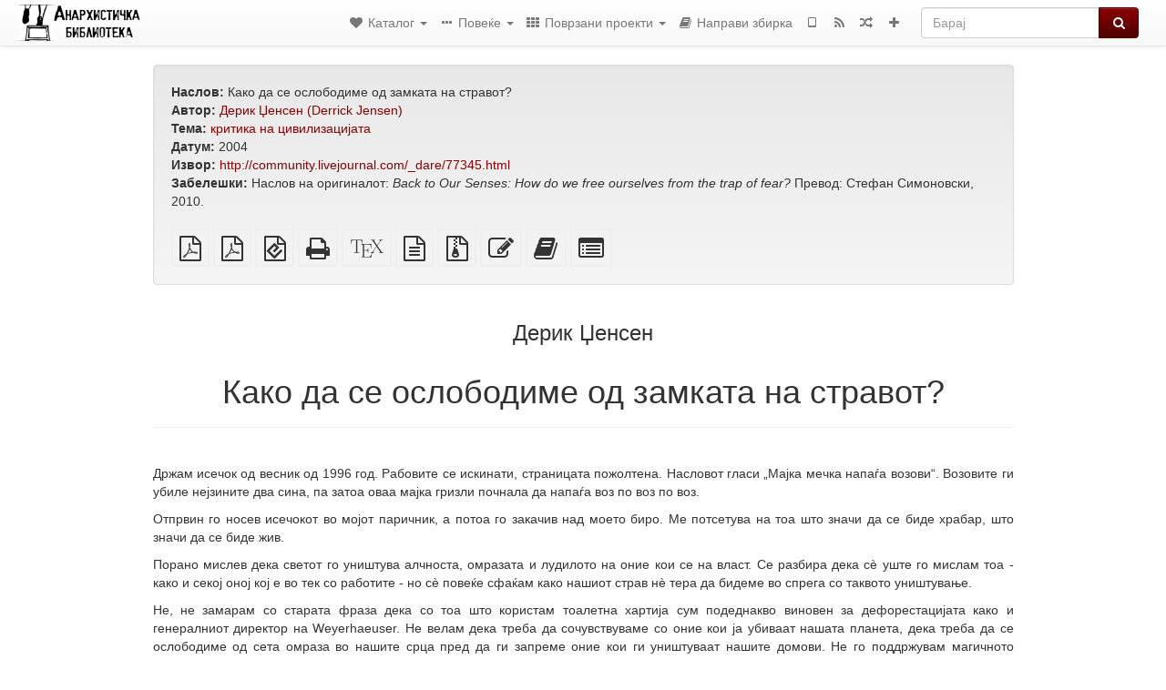

--- FILE ---
content_type: text/html; charset=utf-8
request_url: https://www.anarhisticka-biblioteka.org/library/derik-dzhensen-kako-da-se-oslobodime-od-zamkata-na-stravot
body_size: 14108
content:
<!DOCTYPE html>
<html lang="mk">
  <head>
    <meta charset="utf-8" />
    <meta name="viewport" content="width=device-width, initial-scale=1" />
    <title>Како да се ослободиме од замката на стравот? | Анархистичка библиотека</title>
    <meta name="generator" content="AMuseWiki - https://amusewiki.org" />
    <meta name="description" content="Дерик Џенсен Како да се ослободиме од замката на стравот? 2004 Наслов на оригиналот: Back to Our Senses: How do we free ourselves from the trap of fear?..." />
    <link rel="shortcut icon"
          href="https://www.anarhisticka-biblioteka.org/sitefiles/mk/favicon.ico" />
    
    <link rel="icon"             href="https://www.anarhisticka-biblioteka.org/sitefiles/mk/opengraph.png" type="image/png" />
    <link rel="apple-touch-icon" href="https://www.anarhisticka-biblioteka.org/sitefiles/mk/opengraph.png" type="image/png" />
    <link rel="search" href="https://www.anarhisticka-biblioteka.org/opensearch.xml"
          type="application/opensearchdescription+xml"
          title="Анархистичка библиотека">
    <link rel="alternate" type="application/rss+xml"
          title="Анархистичка библиотека" href="https://www.anarhisticka-biblioteka.org/feed" />
    <link rel="alternate" type="application/atom+xml;profile=opds-catalog;kind=navigation"
          href="https://www.anarhisticka-biblioteka.org/opds" title="OPDS"/>
    

    

    
      <link rel="resourcemap" type="application/rdf+xml" href="https://www.anarhisticka-biblioteka.org/library/derik-dzhensen-kako-da-se-oslobodime-od-zamkata-na-stravot/ore.rdf"/>
    

    <!-- open graph stanza -->
    <meta property="og:title" content="Како да се ослободиме од замката на стравот?" />
    <meta property="og:type" content="article" />
    <meta property="og:article:author" content="Дерик Џенсен" />
    <meta property="og:article:tag" content="критика на цивилизацијата" />
    <meta property="og:image" content="https://www.anarhisticka-biblioteka.org/sitefiles/mk/opengraph.png" />
    <meta property="og:image:width" content="300" />
    <meta property="og:image:height" content="238" />
    <meta property="og:url" content="https://www.anarhisticka-biblioteka.org/library/derik-dzhensen-kako-da-se-oslobodime-od-zamkata-na-stravot" />
    <meta property="og:site_name" content="Анархистичка библиотека" />
    <meta property="og:description" content="Дерик Џенсен Како да се ослободиме од замката на стравот? 2004 Наслов на оригиналот: Back to Our Senses: How do we free ourselves from the trap of fear?..." />
    <!-- end graph stanza -->

    <!-- HTML5 Shim and Respond.js IE8 support of HTML5 elements and media queries -->
    <!--[if lt IE 9]>
      <script src="https://oss.maxcdn.com/libs/html5shiv/3.7.0/html5shiv.js"></script>
      <script src="https://oss.maxcdn.com/libs/respond.js/1.4.2/respond.min.js"></script>
    <![endif]-->
    <script src="https://www.anarhisticka-biblioteka.org/static/js/jquery-3.7.0.min.js">
    </script>
    <link rel="stylesheet"
          href="https://www.anarhisticka-biblioteka.org/static/css/bootstrap.amusewiki.css?v=4" />

    <!-- Latest compiled and minified JavaScript -->
    <script src="https://www.anarhisticka-biblioteka.org/static/js/bootstrap.min.js?v=5">
    </script>

    <link rel="stylesheet"
          href="https://www.anarhisticka-biblioteka.org/static/css/fork-awesome.min.css?v=4" />

    <!-- jquery-ui for the highlight effect everywhere and autocompletion
         source in https://www.anarhisticka-biblioteka.org/static/js/jquery-ui-1.13.2.custom/jquery-ui.js -->

    <script src="https://www.anarhisticka-biblioteka.org/static/js/jquery-ui-1.13.2.custom/jquery-ui.min.js?v=2" >
    </script>

    

    
    <link rel="stylesheet" type="text/css"
          href="https://www.anarhisticka-biblioteka.org/static/css/amuse.css?v=9" />

    

    
    <link rel="stylesheet" type="text/css"
          href="https://www.anarhisticka-biblioteka.org/static/css/amusewiki.css?v=45" />
    <script src="https://www.anarhisticka-biblioteka.org/static/js/amuse.js?v=6"></script>
    <script>
      function amw_confirm() { return confirm('Сигурно?') }
    </script>

    

    <script src="https://www.anarhisticka-biblioteka.org/static/js/imagesloaded.pkgd.min.js?v=1"></script>
    <script src="https://www.anarhisticka-biblioteka.org/static/js/amw-anchors.js?v=2"></script>
    <script type="application/ld+json">
{
   "@context" : "http://schema.org",
   "@type" : "WebSite",
   "potentialAction" : {
      "@type" : "SearchAction",
      "query-input" : "required name=search_term_string",
      "target" : "https://www.anarhisticka-biblioteka.org/search?query={search_term_string}"
   },
   "url" : "https://www.anarhisticka-biblioteka.org/"
}

    </script>
  </head>
  <body>
    <div id="amw-nav-bar-top" class="navbar navbar-default" role="navigation">
      <div class="container-fluid">
        <div class="navbar-header">
          <button type="button" class="navbar-toggle" data-toggle="collapse"
                  data-target=".navbar-collapse">
            <span class="sr-only">Toggle navigation</span>
            <span class="icon-bar"></span>
            <span class="icon-bar"></span>
            <span class="icon-bar"></span>
          </button>
          <span>          <a class="amw-navlogo" href="https://www.anarhisticka-biblioteka.org/">
            <img src="https://www.anarhisticka-biblioteka.org/sitefiles/mk/navlogo.png"
                 title="Анархистичка библиотека"
                 class="amw-navlogo-img"
                 alt="Анархистичка библиотека" />
          </a>
                    </span>
        </div>
        <div class="navbar-collapse collapse">
          <form class="navbar-form navbar-right"
                method="get" role="search"
                id="formsearchbox" action="https://www.anarhisticka-biblioteka.org/search">
            <div class="form-group">
              <div class="input-group">
		        <input type="text" class="form-control search-autocomplete"
                       aria-label="Барај"
                       placeholder="Барај"
                       name="query" value=""/>
                <div class="input-group-btn">
                  <button type="submit" class="btn btn-primary">
                    <span class="sr-only">Барај</span>
                    <span class="fa fa-search fa-fw"></span>
                  </button>
                </div>
              </div>
            </div>
          </form>
          <ul id="amw-top-nav-right-menu" class="nav navbar-nav navbar-right">
            <li class="dropdown hidden-when-no-toc" style="display:none">
              <a class="amw-navlogo dropdown-toggle" href="#"
                 data-toggle="dropdown"
                 title="Содржина">
                <span class="fa fa-list text-primary fa-fw"></span>
                <span class=" visible-xs-inline">
                  Содржина
                </span>
                <b class="caret hidden-sm"></b>
              </a>
              <ul id="amw-top-nav-toc" class="dropdown-menu dropdown-menu-left">
              </ul>
            </li>
            <li class="dropdown">
              <a href="#" class="dropdown-toggle"
                 id="amw-top-nav-archive-menu"
                 title="текстови според автор, наслов, тема..."
                 data-toggle="dropdown">
                <span class="fa fa-heart fa-fw"></span>
                <span class="hidden-sm" id="amw-catalog-label">
                  Каталог
                </span>
                <b class="caret hidden-sm"></b>
              </a>
              <ul class="dropdown-menu dropdown-menu-left">
	            <li class="active" 
                      id="amw-nav-bar-titles">
                  <a href="https://www.anarhisticka-biblioteka.org/listing"
		             title="текстови според наслов">
                    Наслови
                  </a>
                </li>
                
                
                <li role="presentation" class="divider"></li>
                
                  <li
                                                     id="amw-nav-bar-authors">
                    <a href="https://www.anarhisticka-biblioteka.org/category/author"
		               title="Автори">
                      Автори
                    </a>
                  </li>
                
                  <li
                                                     id="amw-nav-bar-topics">
                    <a href="https://www.anarhisticka-biblioteka.org/category/topic"
		               title="Теми">
                      Теми
                    </a>
                  </li>
                
                
                <li role="presentation" class="divider"
                    id="amw-nav-bar-latest-separator"></li>
                <li
                   id="amw-nav-bar-latest">
                  <a href="https://www.anarhisticka-biblioteka.org/latest"
		             title="Последни записи">
                    Последни записи
                  </a>
                </li>

                

                


                
                <li role="presentation" class="divider"></li>
                <li>
                  <a href="https://www.anarhisticka-biblioteka.org/action/text/new">
                    Додади во библиотека
                  </a>
                </li>
                
                
              </ul>
            </li>
            

            
            <li class="dropdown" id="amw-top-nav-specials">
              <a href="#" class="dropdown-toggle"
                 title="за проектот, линкови..."
                 data-toggle="dropdown">
                <span class="fa fa-ellipsis-h fa-fw"></span>
                <span class="visible-lg-inline visible-xs-inline" id="awm-special-label">
                  Повеќе
                </span>
                <b class="caret hidden-sm"></b>
              </a>
              <ul class="dropdown-menu dropdown-menu-left">
                
                <li>
                  <a href="https://www.anarhisticka-biblioteka.org/special/about">За библиотеката</a>
                </li>
                
                <li>
                  <a href="https://www.anarhisticka-biblioteka.org/special/site-vesti-objavni-na-anarhistichka-biblioteka">Сите вести објавни на Анархистичка библиотека</a>
                </li>
                
              </ul>
            </li>
            

            
            <li class="dropdown" id="amw-top-nav-projects">
              <a href="#" class="dropdown-toggle"
                 title="Поврзани проекти"
                 data-toggle="dropdown">
                <span class="fa fa-th fa-fw"></span>
                <span class="hidden-sm" id="amw-sitegroup-label">
                  Поврзани проекти
                </span>
                <b class="caret hidden-sm"></b>
              </a>
              <ul class="dropdown-menu dropdown-menu-left">
                
                <li >
                  <a href="https://da.theanarchistlibrary.org">Det Anarkistiske Bibliotek (da)</a>
                </li>
                
                <li >
                  <a href="https://anarchistischebibliothek.org">Anarchistische Bibliothek (de)</a>
                </li>
                
                <li >
                  <a href="https://es.theanarchistlibrary.org">Biblioteca anarquista (es)</a>
                </li>
                
                <li >
                  <a href="https://en.anarchistlibraries.net">Anarchist library (en)</a>
                </li>
                
                <li >
                  <a href="https://fi.theanarchistlibrary.org">Anarkistinen kirjasto (fi)</a>
                </li>
                
                <li >
                  <a href="https://fr.theanarchistlibrary.org">Bibliothèque Anarchiste (fr)</a>
                </li>
                
                <li >
                  <a href="https://anarhisticka-biblioteka.net">Anarhistička biblioteka (sr/hr)</a>
                </li>
                
                <li >
                  <a href="https://bibliotecaanarchica.org">Biblioteca anarchica (it)</a>
                </li>
                
                <li >
                  <a href="https://www.anarhisticka-biblioteka.org">Анархистичка библиотека (mk)</a>
                </li>
                
                <li >
                  <a href="https://pl.anarchistlibraries.net">Anarcho-Biblioteka (pl)</a>
                </li>
                
                <li >
                  <a href="https://ru.theanarchistlibrary.org">Библиотека Анархизма (ru)</a>
                </li>
                
                <li >
                  <a href="https://sv.theanarchistlibrary.org">Det Anarkistiska Biblioteket (sv)</a>
                </li>
                
                <li >
                  <a href="https://tr.anarchistlibraries.net">Anarşist Kütüphane (tr)</a>
                </li>
                
                <li >
                  <a href="https://anarchistlibraries.net">AnarchistLibraries.Net</a>
                </li>
                
                <li >
                  <a href="https://www.anarchistlibraries.network">Anarchist Libraries Network</a>
                </li>
                
              </ul>
            </li>
            

            

            
            
            <li  id="amw-top-nav-bookbuilder">
              <a href="https://www.anarhisticka-biblioteka.org/bookbuilder" title="Направи збирка">
                
                <span class="fa fa-book  fa-fw"></span>
                <span class="visible-lg-inline visible-xs-inline">
                  Направи збирка
                </span>
                
              </a>
            </li>
            <li id="amw-navbar-opds-link">
              <a href="https://www.anarhisticka-biblioteka.org/help/opds" title="Mobile">
                <span class="fa fa-tablet fa-fw"></span>
                <span class="visible-xs-inline">
                  Апликации за мобилни
                </span>
              </a>
            </li>
            <li id="amw-navbar-feed-link">
              <a href="https://www.anarhisticka-biblioteka.org/feed" title="RSS feed">
                <span class="fa fa-rss fa-fw"></span>
                <span class="visible-xs-inline">
                  RSS feed
                </span>
              </a>
            </li>
            <li id="amw-navbar-opds-random">
              <a href="https://www.anarhisticka-biblioteka.org/random" title="Случајна страница">
                <span class="fa fa-random fa-fw"></span>
                <span class="visible-xs-inline">
                  Случајна страница
                </span>
              </a>
            </li>
            
            <li id="amw-navbar-add-new-text-icon">
              <a href="https://www.anarhisticka-biblioteka.org/action/text/new" title="Додади во библиотека">
                <span class="fa fa-plus fa-fw"></span>
                <span class="visible-xs-inline">
                  Додади во библиотека
                </span>
              </a>
            </li>
            
            
          </ul>
        </div><!--/.nav-collapse -->
      </div>
    </div>
    <div id="wrap">
      <div id="main"
           role="main"
           class="container clear-top">
      
      


      <div class="row">
        <div id="amw-main-layout-column"
             class="col-sm-12">

          <div id="js-site-settings" style="display:none"
               data-use-named-toc=""></div>



        <div id="widepage-container">
          <div id="widepage">
            
<div class="modal fade" id="myModal" tabindex="-1" role="dialog" aria-labelledby="myModalLabel" aria-hidden="true">
  <div class="modal-dialog">
    <div class="modal-content">
      <div class="modal-header">
        <button type="button" class="close" data-dismiss="modal" aria-hidden="true">Затвори</button>
        <h4 class="modal-title" id="myModalLabel">
          Содржина
        </h4>
      </div>
      <div class="modal-body" id="pop-up-toc"></div>
      <div class="modal-footer center">
        <button type="button" class="btn btn-default center" data-dismiss="modal">
          Затвори
        </button>
      </div>
    </div>
  </div>
</div>






<div class="row">
  <div class="col-sm-10 col-sm-push-1">


<div lang="mk"
     id="page" data-text-json-header-api="https://www.anarhisticka-biblioteka.org/library/derik-dzhensen-kako-da-se-oslobodime-od-zamkata-na-stravot/json">
  
  
  <div id="preamble-container" class="well">
    <div id="preamble">
    
    <div id="texttitle">
      <span id="texttitle-label">
        <strong>Наслов:</strong>
      </span>
      Како да се ослободиме од замката на стравот?
    </div>
    

          <div id="authors">
      <span id="authors-label">
        <strong>Автор:</strong>
      </span>
      
                <a href="https://www.anarhisticka-biblioteka.org/category/author/derik-dzhensen-derrick-jensen" class="text-authors-item">Дерик Џенсен (Derrick Jensen)</a>
        
      
      </div>
          <div id="topics">
      <span id="topics-label">
        <strong>Тема:</strong>
      </span>
      
                <a href="https://www.anarhisticka-biblioteka.org/category/topic/kritika-na-tsivilizatsijata" class="text-topics-item">критика на цивилизацијата</a>
        
      
      </div>
    

    


    
    <div id="textdate">
      <span id="textdate-label">
        <strong>Датум:</strong>
      </span>
      2004
    </div>
    

    
    
    
    

    
    <div id="preamblesrc">
      <span id="preamblesrc-label">
        <strong>Извор:</strong>
      </span>
      <a class="text-amuse-link" href="http://community.livejournal.com/_dare/77345.html">http://community.livejournal.com/_dare/77345.html</a>
    </div>
    

    
    <div id="preamblenotes">
      <span id="preamblenotes-label">
        <strong>Забелешки:</strong>
      </span>
      Наслов на оригиналот: <em>Back to Our Senses: How do we free ourselves from the trap of fear?</em> Превод: Стефан Симоновски, 2010.
    </div>
    

    
      
      
    
      
      
    
      
      
    
      
      
    
      
      
    
      
      
    

    
    

    
        

    
    
  </div>

  <!-- end of the preamble -->
  
  <div id="downloadformats">
    <div id="downloadformats-title">
      <!-- <strong>Преземања</strong> -->
    </div>
    <div id="downloadformats-list">
      
      
      
      <span  id="pdfgeneric" >
        <span id="download-format-pdf">
          <a href="https://www.anarhisticka-biblioteka.org/library/derik-dzhensen-kako-da-se-oslobodime-od-zamkata-na-stravot.pdf" class="amw-register-stat"
             rel="nofollow"
             data-amw-register-stat-type="pdf">
            <span class="fa fa-file-pdf-o fa-2x fa-border"
                  aria-hidden="true"
                  title="обичен PDF"
                  ></span><span class="sr-only"> обичен PDF</span></a>
        </span>
      </span>
      
      
      
      <span  id="pdfa4imp" >
        <span id="download-format-a4.pdf">
          <a href="https://www.anarhisticka-biblioteka.org/library/derik-dzhensen-kako-da-se-oslobodime-od-zamkata-na-stravot.a4.pdf" class="amw-register-stat"
             rel="nofollow"
             data-amw-register-stat-type="a4.pdf">
            <span class="fa fa-file-pdf-o fa-2x fa-border"
                  aria-hidden="true"
                  title="А4 PDF за печатење"
                  ></span><span class="sr-only"> А4 PDF за печатење</span></a>
        </span>
      </span>
      
      
      
      <span  id="downloadepub" >
        <span id="download-format-epub">
          <a href="https://www.anarhisticka-biblioteka.org/library/derik-dzhensen-kako-da-se-oslobodime-od-zamkata-na-stravot.epub" class="amw-register-stat"
             rel="nofollow"
             data-amw-register-stat-type="epub">
            <span class="fa fa-file-epub fa-2x fa-border"
                  aria-hidden="true"
                  title="EPUB (за мобилни уреди)"
                  ></span><span class="sr-only"> EPUB (за мобилни уреди)</span></a>
        </span>
      </span>
      
      
      
      <span  id="downloadhtml" >
        <span id="download-format-html">
          <a href="https://www.anarhisticka-biblioteka.org/library/derik-dzhensen-kako-da-se-oslobodime-od-zamkata-na-stravot.html" class="amw-register-stat"
             rel="nofollow"
             data-amw-register-stat-type="html">
            <span class="fa fa-print fa-2x fa-border"
                  aria-hidden="true"
                  title="Целосен HTML (за печатење)"
                  ></span><span class="sr-only"> Целосен HTML (за печатење)</span></a>
        </span>
      </span>
      
      
      
      <span  id="downloadtex" >
        <span id="download-format-tex">
          <a href="https://www.anarhisticka-biblioteka.org/library/derik-dzhensen-kako-da-se-oslobodime-od-zamkata-na-stravot.tex" class="amw-register-stat"
             rel="nofollow"
             data-amw-register-stat-type="tex">
            <span class="fa fa-tex fa-2x fa-border"
                  aria-hidden="true"
                  title="XeLaTeX извор"
                  ></span><span class="sr-only"> XeLaTeX извор</span></a>
        </span>
      </span>
      
      
      
      <span  id="downloadsrc" >
        <span id="download-format-muse">
          <a href="https://www.anarhisticka-biblioteka.org/library/derik-dzhensen-kako-da-se-oslobodime-od-zamkata-na-stravot.muse" class="amw-register-stat"
             rel="nofollow"
             data-amw-register-stat-type="muse">
            <span class="fa fa-file-text-o fa-2x fa-border"
                  aria-hidden="true"
                  title="изворот во обичен текст"
                  ></span><span class="sr-only"> изворот во обичен текст</span></a>
        </span>
      </span>
      
      
      
      <span  id="downloadzip" >
        <span id="download-format-zip">
          <a href="https://www.anarhisticka-biblioteka.org/library/derik-dzhensen-kako-da-se-oslobodime-od-zamkata-na-stravot.zip" class="amw-register-stat"
             rel="nofollow"
             data-amw-register-stat-type="zip">
            <span class="fa fa-file-archive-o fa-2x fa-border"
                  aria-hidden="true"
                  title="Изворни датотеки со прилози"
                  ></span><span class="sr-only"> Изворни датотеки со прилози</span></a>
        </span>
      </span>
      
      
      
      
        
      
      
      <span id="text-edit-button">
        <a href="https://www.anarhisticka-biblioteka.org/library/derik-dzhensen-kako-da-se-oslobodime-od-zamkata-na-stravot/edit">
          <span class="fa fa-edit fa-2x fa-border"
                aria-hidden="true"
                title="Уреди го овој текст"
                ></span><span class="sr-only" >Уреди го овој текст</span></a>
      </span>
          
      
      
      
      <span id="book-builder-add-text">
        <a href="https://www.anarhisticka-biblioteka.org/bookbuilder/add/derik-dzhensen-kako-da-se-oslobodime-od-zamkata-na-stravot"
           id="add-to-bookbuilder"
           rel="nofollow"
           class="amw-register-stat"
           data-amw-register-stat-type="bookbuilder">
          <span class="fa fa-book fa-2x fa-border"
                aria-hidden="true"
                title="Додади го овој текст на збирката"
                ></span><span class="sr-only" >Додади го овој текст на збирката</span></a>
      </span>
      <span id="book-builder-add-text-partial">
        <a href="https://www.anarhisticka-biblioteka.org/library/derik-dzhensen-kako-da-se-oslobodime-od-zamkata-na-stravot/bbselect?selected=pre-post"
           class="amw-register-stat"
           id="add-to-bookbuilder-partial"
           rel="nofollow"
           data-amw-register-stat-type="bookbuilder">
          <span class="fa fa-list-alt fa-2x fa-border"
                aria-hidden="true"
                title="Избери поединечни делови за збирка"
                ></span><span class="sr-only" >Избери поединечни делови за збирка</span></a>
      </span>
      
      
          </div>
  </div>
  

  <script>
   if (!$('#downloadformats-list').children().length) {
       $('#preamble').css('padding-bottom', '0px');
   }
  </script>
  

  </div>
  
  
  <div class="center">
    <div id="amw-title-page-header" class="page-header">
      
      <h3 id="text-author">Дерик Џенсен</h3>
      
      <h1 id="text-title">Како да се ослободиме од замката на стравот?
        
      </h1>
    </div>
  </div>
  
  <div id="htmltextbody">
    
    
    <div id="amw-blog-container-prepended"></div>
    
<div id="thework" dir="ltr">

<p>
Држам исечок од весник од 1996 год. Рабовите се искинати, страницата пожолтена. Насловот гласи „Мајка мечка напаѓа возови“. Возовите ги убиле нејзините два сина, па затоа оваа мајка гризли почнала да напаѓа воз по воз по воз.
</p>

<p>
Отпрвин го носев исечокот во мојот паричник, а потоа го закачив над моето биро. Ме потсетува на тоа што значи да се биде храбар, што значи да се биде жив.
</p>

<p>
Порано мислев дека светот го уништува алчноста, омразата и лудилото на оние кои се на власт. Се разбира дека сè уште го мислам тоа - како и секој оној кој е во тек со работите - но сè повеќе сфаќам како нашиот страв нè тера да бидеме во спрега со таквото уништување.
</p>

<p>
Не, не замарам со старата фраза дека со тоа што користам тоалетна хартија сум подеднакво виновен за дефорестацијата како и генералниот директор на Weyerhaeuser. Не велам дека треба да сочувствуваме со оние кои ја убиваат нашата планета, дека треба да се ослободиме од сета омраза во нашите срца пред да ги запреме оние кои ги уништуваат нашите домови. Не го поддржувам магичното мислење кое вели дека сите сме одговорни за уништувањето на планетата и дека ако јас лично заедно со еден куп други „заштитници на природата“ колективно сме доволно „чисти“, доволно „добри“, имаме доволно „љубов“, работите ќе излезат на добро.
</p>

<p>
Ни најмалку. Зашто тоа нема да се случи.
</p>

<p>
Не верувам дека мајката гризли била загрижена за „чистотата“ на нејзиното срце. Таа едноставно го следела своето срце и делувала против оние кои ги убиле нејзините сакани.
</p>

<p>
Мојата одговорност за дефорестацијата е многу поекстремна од едноставното користење тоалетна хартија. Мојата вина е во тоа што јас физички не ги спречувам оние кои ја вршат дефорестацијата, што не го бранам својот дом и домовите на оние (луѓе и нелуѓе) кои ги сакам со жестокоста и љубовта манифестирани од мечката.
</p>

<p>
Ние патиме од едно погрешно верување дека љубовта подразбира пацифизам. Не верувам дека мајките гризли би се согласиле, ниту пак многу други мајки кои ги познавам. Ме нападнале мајки кобили, крави, глувци, кокошки, гуски, орли, јастреби и колибри кои сметале дека сум закана за нивните деца. Познавам многу човечки мајки кои би убиле секого кој би ги повредил нивните деца. Ако мајка глушец е спремна да го ризикува нејзиниот живот напаѓајќи некој што е 8.000 пати поголем од неа, што кажува тоа за нашите срца? (Патем, мајката глушец победи).
</p>

<p>
Велам дека ги сакам лососите што пливаат во потоците во близина на мојот дом, но лососите се истребуваат и што правам јас за да им помогнам? Пишувам за нив, им пеам љубовни песни, стојам и ги гледам со насолзени очи како се мрестат во калливите потоци. Но, што <strong>правам</strong>?
</p>

<p>
Проблемот не е комплексен. Ако навистина сум загрижен за лососот, треба да ги отстранам браните, треба да го запрам индустриското експлоатирање на шумите и комерцијалниот рибилов и треба да го запрам глобалното затоплување. Ова се всушност обични технички задачи. Но јас не ги правам.
</p>

<p>
Зошто не?
</p>

<p>
Можам да приложам секакви псевдоинтелектуални, псевдоспиритуални или псевдоморални причини, но кога сум искрен со себеси, вистинската причина која се наоѓа зад сето тоа е дека се плашам. Се плашам дека ако ефективно делувам, полицијата ќе ме убие или ќе ме затвори засекогаш. Се плашам дека ако ефективно делувам, ќе станам отпадник од ова општество. Се плашам дека ако ефективно делувам, некои луѓе нема да ме сакаат. Ќе ми судат.
</p>

<p>
Еве некои прашања за кои размислував во последно време. Ако нацистите или некои други фашисти ја окупираат Северна Америка - долга пауза, кревање веѓа - што би направиле сите ние? Земете ја предвид дефиницијата за фашизам на Мусолини: „Фашизмот посоодветно би требало да се нарече корпоратизам, бидејќи претставува спојување на државата и корпоративната моќ“. Што ако таа окупирана земја се прогласи за демократска, но речиси сите знаат дека изборите се наместени, а граѓаните имаат право да бираат меѓу различни крила од истата Фашистичка (или следејќи го Мусолини, Корпоративна) партија? Што ако протестите и останатата ненасилна опозиција се пречекани од јуришни единици и тајна полиција? Ќе им возвратиме ли? Ако веќе постои движење на отпор, ќе му се придружиме ли?
</p>

<p>
А што ќе направевме ако оние на власт донесеа закони кои им дозволуваат една третина од сите мажи Евреи на возраст од 18 до 35 години да ги стават во концентрациони кампови? Ставете <em>Афроамериканци</em> место <em>Евреи</em> и поставете си го одново прашањето.
</p>

<p>
Би се спротиставиле ли доколку фашистите ја загадат природата, затрујат храната, дефорестираат континентот или ги загадат реките за да не може да се пие вода или плива во нив? Што ако фашистите не ја затрујат само земјата туку и телата на оние кои ги сакаме со диоксин - една од најтоксичните супстанции - и разни други канцерогени материи? На моите говори ја прашувам публиката колкумина сакале луѓе кои биле убиени од рак. Околу 80% ги креваат рацете. А би се спротиставиле ли на оние на власт кои ги трујат не само телата на оние кои ги сакаме, туку и нашите сопствени тела?
</p>

<p>
Ако не се бориме кога нашите сакани умираат или кога нашите тела се трујат, тогаш кога ќе го сториме тоа? Сите треба да ја пронајдеме нашата граница: точката кога ќе се ослободиме од нашиот страв и ќе делуваме во име на оние кои ги сакаме.
</p>

<p>
Зошто сме толку преплашени? Од што се плашиме? Ниту едно од овие прашања не е реторичко. Во овој миг, тие се едни од најважните прашања кои треба да си ги поставиме.
</p>

<p>
На најосновно ниво, стравот е верување дека можеме нешто да изгубиме. А на одредено ниво, се разбира, имаме многу да изгубиме. Сите знаеме што оние на власт им прават на оние кои се закана по нив или на она што тие го поседуваат. Џефри Луерс (Jeffrey Leuers) запали три теренски возила во чин на симболички отпор и беше осуден на повеќе од 23 години затвор. Значително поголема казна од онаа што вообичаено им се дава на силувачи, на мажи кои ги претепале своите жени до смрт, на директорите на хемиските компании кои со своите одлуки испуштаат отрови од кои многумина од нас добиваат рак. Ако сериозно се заканиме на наводното право на оние кои се на власт живиот свет да го претвораат во потрошувачки производи за продажба, тие би се обиделе да нè запрат со сите расположиви средства.
</p>

<p>
Но постојат и други стравови. Знаеме дека ние - оние од нас во САД кои се примарните физички корисници на експлоатацијата - би изгубиле пристап до некои потрошувачки добра. Што кажува тоа за нас кога сме подготвени да го прифатиме уништувањето на планетата во замена за производи како кафе, чоколадо, автомобили и електрични ќебиња?
</p>

<p>
Сите се соочуваме со избори. На пошироко ниво, можеме да имаме автомобили или да имаме леденици и поларни мечки. Можеме да имаме брани, хартија и дрвени производи или да имаме лососи. Можеме да имаме картонски кутии или да имаме живи шуми. Можеме да имаме струја и свет уништен од рударство, или да немаме ништо од тоа: и соларната енергија сепак изискува индустриска инфраструктура. Можеме да имаме увозни овошја, зеленчук, месо и кафе или да имаме барем малку сочувани човечки и нечовечки заедници во Латинска Америка.
</p>

<p>
Дали ова значи дека треба да очајуваме? Можеби. Очајувањето секако е соодветен одговор за очајна ситуација. Но можеби уште повеќе од тоа, треба да сфатиме дека овие избори навистина и не се некои избори: во повеќе од 99,9 проценти од нашето постоење, луѓето живееле прилични среќно без да ги уништуваат заедниците или планетата. Овие избори во најголема мера се резултат на ненормален и бизарен начин на живот.
</p>

<p>
На едно полично ниво, можеме да се приклониме кон главните токови на една култура која не ни служи за наше добро - не нè прави среќни, не прави да ни е удобно, не прави да се чувствуваме сигурно; туку само ни нуди илузии на среќа, удобност и сигурност - или можеме да ја започнеме честопати трнливата потрага по нашите срца, да се запрашаме кого и што сакаме, за кого и за што имаме доволно силни чувства за да ги промениме нашите животи, за што да се бориме или да живееме. Што велите за вашата лична среќа? Долго време имам навика да ги прашувам луѓето дали си ја сакаат својата работа: околу 90% велат не. Што значи тоа кога мнозинството луѓе најголемиот дел од времето кое се будни прават работи што повеќе би сакале да не ги прават? А што е со вашето здравје? Што е со здравјето на вашите деца? Што е со нивната среќа (под што не подразбирам колку многу играчки имаат, туку вистинскиот квалитет на нивните животи)? Што е со здравјето и радоста на земјата каде што живеете? Што со убивањето на планетата? Што е најважно за вас?
</p>

<p>
Не можеме да имаме сè. Верувањето дека можеме е едно од оние нешта кои нè доведоа до оваа ужасна позиција. Ако лудоста може да се дефинира како губење на функционална поврзаност со физичката реалност, да веруваме дека можеме да имаме сè - да веруваме дека истовремено можеме да го уништуваме светот и да живееме во него; да веруваме дека бескрајно можеме да користиме повеќе енергија отколку што ни обезбедува сонцето; да веруваме дека можеме да земаме повеќе отколку што природата своеволно ни дава; да веруваме дека свет кој не е безграничен може да поддржи безграничен раст, а уште помалку безграничен економски раст кој сè поголем број на живи суштества претвора во мртви објекти (индустриското производство во самата своја суштина е претворање на живото - дрва или планини -  во мртво - талпи и лименки за пиво) - е лудо.
</p>

<p>
Длабоко во себе, сите го знаеме ова. А сепак не можеме да си го кажеме, затоа што се плашиме. Се плашиме да го изгубиме она што го имаме. Па затоа си стоиме настрана.
</p>

<p>
Но се плашиме и од нешто друго. Се плашиме да не припаѓаме. Дури и кога целиот општествен систем е луд, сè уште се плашиме да бидеме исклучени од него. Ете, вчера ја однесов мајка ми во Wal-Mart да го замени новиот телефон кој не работеше. Пред да почнете да викате <em>лицемер</em>, сфатете дека во овој мал град Wal-Mart веќе ја има направено штетата, а Radio Shack беше нејзиниот единствен друг избор. На касата за вратени производи имаше долга редица, а денот беше убав, па одлучив да чекам надвор. Често повеќе сакам да сум во друштво на грмушки отколку на луѓе, па затоа седнав на жардинерата со заробени пираканти. Еве што ми е поентата: можев да видам дека нa оние кои минуваа крај мене, особено вработените во Wal-Mart, им беше непријатно што седам на несоодветно место. Знам дека проблемот беше во тоа каде седев: немав несоодветна долга коса, ниту пак несоодветен мирис, ниту несоодветни валкани алишта, ниту пак се однесував на некој несоодветен начин. Но можев да почувствувам како луѓето сакаат да се поместам, а следствено и <em>јас</em> почнав да чувствувам како сакам да се поместам, да се вратам во редот. Чувството беше речиси неодоливо.
</p>

<p>
Истиот психолошки притисок за конформирање би бил и на работа, каде што би стоел пред полицата со списанија бирајќи меѓу <em>Soldier of Fortune, Penthouse</em> или <em>Car &amp; Driver</em><em>.</em> На следното ниво тој притисок би можел да ме наведе со моторна пила во рака да се најдам пред некое древно дрво, или во друга ситуација, со пиштол вперен во руски Евреин кој клечи покрај јама полна со лешеви. Никогаш не смееме да ја потцениме моќта на всадениот општествен притисок да се конформираме.
</p>

<p>
Една од најпаметните работи што ја направиле нацистите била апсорбирањето на рационалноста, апсорбирањето на надежта, апсорбирањето на краткорочниот страв. На секој чекор од патот во најдобар рационален интерес на секој Евреин било да не се спротиставува: многумина Евреи имале надеж - а таа надеж била подгревана од нацистите - дека ако се покорат и ги следат правилата поставени од оние на власт, нивниот живот нема да се влоши, дека нема да бидат убиени. Биле соочени со овие прашања: земи документ за идентификација, оди во гето, влези во вагон или спротистави се и можеби загини. Што се случува кога ние ќе си го поставиме истото прашање? Дали попрво би влегле во халите за туширање или би се спротиставиле и можеби загинале?
</p>

<p>
Евреите кои учествувале во бунтот во Варшавското гето - вклучувајќи ги и оние кои учествувале во акции за кои верувале дека се самоубиствени - имале повисок процент на преживеани од оние кои се покориле. Никогаш не го заборавајте тоа.
</p>

<p>
Еве уште нешто важно: Висок офицер за безбедност од време на Јужно африканскиот апартхејд, подоцна во едно интервју изјавил од што најмногу се плашел во врска со Африканскиот кационален конгрес (АНК). Не се плашел толку многу од насилните акции на АНК колку што се плашел од тоа дека АНК би можел да го убеди угнетеното мнозинство да не го почитува „законот и редот“, односно, да размислуваат и чувствуваат за самите себе. Дури и најмоќните и најдобро обучени „безбедносни сили“ во светот, вели тој, не би можеле да се справат со таквата закана. Кога ќе сфатиме дека законите на оние кои се на власт немаат никаква морална или етичка тежина, стануваме слободни човечки суштества какви што сме родени да бидеме, способни да кажеме <strong>да</strong> и способни да кажеме <strong>не</strong>.
</p>

<p>
Запомнете го и тоа.
</p>

<p>
Во 16 век Етјен де ла Боетје (Éttiene de la Boétie) нè потсетил дека кога моќните се ненаситни, покорноста е фатална - дека колку повеќе се покоруваме на „законот и редот“ на оние кои се на власт, тие толку повеќе ќе бараат. Напишал дека „колку повеќе тираните грабаат, толку повеќе сакаат; колку повеќе рушат и уништуваат, толку повеќе човек им се повинува и ги слуша, а на тој начин тие стануваат помоќни и пострашни, поспремни да пљачкаат и уништуваат. Но ако во ништо не им се попушти, ако едноставно не се послушаат, тие остануваат соголени и без сила и така, исто како кога коренот не се потхранува, гранките овенуваат и умираат.“
</p>

<p>
Да, се плашиме. Има многу за плашење. Но кога светот се уништува пред нашите очи, верувањето дека имаме нешто да изгубиме набрзо станува илузија. А најдобриот водич кој може да ми помогне да ги надминам тие илузии е моето срце. Кога сум го следел своето срце никогаш не сум погрешил.
</p>

<p>
Честопати помислувам на гризли мечката, исто како што помислувам на коњите, кравите, глувците, кокошките, гуските, орлите, јастребите, колибрите кои ги бранеле своите сакани. Помислувам на храброста на пчелите кои летале кон мене, кои се вплеткувале во мојата коса за да најдат начин да ме боцнат, кои ме избркале од нивните домови по неизбежната цена на нивниот живот. Помислувам на храброста на лососот, кој година за година се враќа дома и продолжува да се соочува со сето она што му го правиме, или ако сакате, што дозволуваме да му го прават.
</p>

<p>
И сфаќам дека пред да ги спасам нив, треба да се потпрам на нив да ме спасат мене, да ме научат и да ми помогнат да сфатам што значи љубов, што значи да исчекорам од мојот страв, што значи да се делува во одбрана на оние што ги сакам.
</p>

</div>


  </div>

  <script>
   /* don't load it at document ready, but right now, otherwise Chrome will not jump */
   use_named_toc();
  </script>

  <div class="clearfix"></div>
  <div id="text-optional-footer"></div>

  


  
  

  
  <div>  </div>
  

  
</div>

  </div>
  <div class="col-sm-pull-10 col-sm-1">
    <div class="hidden-xs" style="height: 100px">
    </div>
    
  </div>
  <div class="col-sm-1">
    <div class="hidden-xs" style="height: 100px">
    </div>
    
  </div>
</div>




<script type="text/javascript">
    $(document).ready(function() {
        $('.amw-register-stat').click(function() {
            $.ajax({
                type: 'POST',
                data: {
                    id: 7995,
                    type: $(this).data('amw-register-stat-type'),
                },
                url: 'https://www.anarhisticka-biblioteka.org/stats/register',
            });
        });
    });
</script>





<script src="https://www.anarhisticka-biblioteka.org/static/js/amw-footnotes.js?v=1"></script>
<script type="text/javascript">
$(document).ready(function() {
    $(".footnotebody").click(function() {
        var source = $(this).attr('id');
        var target = source.replace(/fn/, '#fn_back');
        $(target).effect("highlight", {}, 10000);
    });
    $(".footnote").click(function() {
        var source = $(this).attr('id');
        var target = source.replace(/fn_back/, '#fn');
        $(target).effect("highlight", {}, 10000);
    });
});

$(document).ready(function () {
    var api = $('#page').data('text-json-header-api');
    if (api) {
        // console.log("Api is " + api);
        $.ajax({
            url: api,
            dataType: 'json',
            success: function(response) {
                if (response.centerchapter) {
                    $('#page h1,#page h2,#page h3').css('text-align', 'center');
                }
                if (response.centersection) {
                    $('#page h1,#page h2,#page h3,#page h4,#page h5,#page h6').css('text-align', 'center');
                }
            }
        });
    }
});

</script>


          </div>
        </div>
          <div>&nbsp;</div>
          <div>&nbsp;</div>
        </div>
        
        
      </div>
      <!-- end of row  -->
      
      <div class="clearfix">&nbsp;</div>
      <div class="clearfix">&nbsp;</div>
    </div><!-- end of main -->
    </div><!-- end of wrap -->
    <div id="footer" role="contentinfo">
      <div class="footer">
        <div class="center">
        <span id="amw-footer-link-random">
          <a href="https://www.anarhisticka-biblioteka.org/random" title="Случајна страница">Случајна страница</a>
        </span>
        <span id="amw-footer-link-random-sep">|</span>
        <span id="amw-footer-link-feeds">
          <a href="https://www.anarhisticka-biblioteka.org/feed">RSS feed</a>
        </span>
        <span id="amw-footer-link-feeds-sep">|</span>
        <span id="amw-footer-link-library">
      <a href="https://www.anarhisticka-biblioteka.org/listing"
		 title="текстови според наслов">Наслови</a>
        </span>

        
          <span id="amw-footer-link-authors-sep">|</span>
          <span id="amw-footer-link-authors">
            <a href="https://www.anarhisticka-biblioteka.org/category/author"
		       title="Автори">Автори</a>
          </span>
        
          <span id="amw-footer-link-topics-sep">|</span>
          <span id="amw-footer-link-topics">
            <a href="https://www.anarhisticka-biblioteka.org/category/topic"
		       title="Теми">Теми</a>
          </span>
        

        <span id="amw-footer-link-latest-sep">|</span>
        <span id="amw-footer-link-latest">
      <a href="https://www.anarhisticka-biblioteka.org/latest">Последни записи</a>
        </span>
        <span id="amw-footer-link-opds-sep">|</span>
        <span id="amw-footer-link-opds">
      <a href="https://www.anarhisticka-biblioteka.org/help/opds">Mobile</a>
        </span>
      
        <span id="amw-footer-link-newtext">
        <span id="amw-footer-link-newtext-sep">|</span>
      <a href="https://www.anarhisticka-biblioteka.org/action/text/new">Додади во библиотека</a>
        </span>
      
        </div>
        
      </div>
    </div>
    <script src="https://www.anarhisticka-biblioteka.org/static/js/amw-autosuggest.js"></script>
    <script src="https://www.anarhisticka-biblioteka.org/static/js/amw-navbar.js?v=3"></script>
    <script>
     $(document).ready(function() {
         var urlregex = /^https?:\/\/\S+$/
         $('div.caption').each(function() {
             var el = $(this);
             var url = el.text();
             if (urlregex.test(url)) {
                 console.log("Looks like an URL: " + url);
                 var img = el.parent().find('img.embedimg')
                 if (img) {
                     el.remove();
                     img.wrap($("<a>").attr('href', url));
                 }
             }
         });
     });
    </script>
  </body>
</html>

